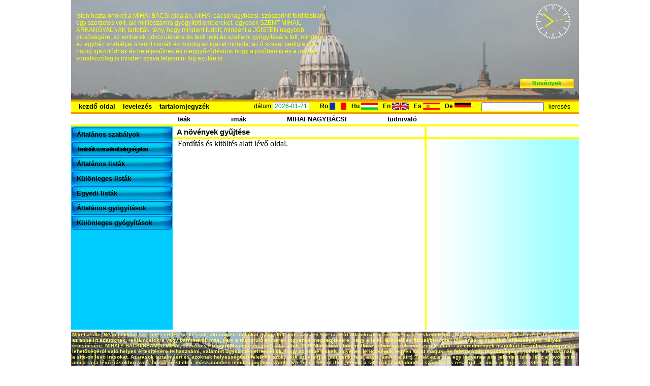

--- FILE ---
content_type: text/html
request_url: https://unchiulmihai.ro/hu/page/teak/1298
body_size: 16432
content:
<!DOCTYPE HTML PUBLIC "-//W3C//DTD HTML 4.01 Transitional//EN" "http://www.w3.org/TR/html4/loose.dtd">
<html>
<head>
<meta http-equiv="Content-Type" content="text/html; charset=utf-8">
<title>Mihai bácsi</title>

<link href="/css/generic.css" type="text/css" rel="stylesheet">
<link href="/css/hu/language_specific.css" type="text/css" rel="stylesheet">
	<link href="/css/pages/teas.css" type="text/css" rel="stylesheet">

<!--[if IE]><script type="text/javascript" src="/js/excanvas.js"></script><![endif]-->
<script type="text/javascript" src="/js/coolclock.js"></script>
<script type="text/javascript" src="/js/moreskins.js"></script>
</head>

<body>
	<div id="container">
		<div id="header">
			<div id="clock">
				<canvas id="clockid" class="CoolClock:custom:36"></canvas>
			</div>

			<p id="header_right_text">
				<a href="/hu/novenyek" class="button_small">Növények</a>
			</p>

			<p id="header_text">
				<br>
				Isten hozta önöket a MIHAI BÁCSI oldalán, MIHAI bácsi(nagybácsi,
				szószerinti fordításban) egy szerzetes volt, aki milliószámra gyógyított
				embereket, egyesek SZENT MIHAIL ARKANGYALNAK tartották, tény, hogy mindent
				tudott, mindent a JÓISTEN nagyobb dicsőségére, az
				emberek üdvözülésére és testi lelki és szellemi gyógyítására tett,
				mindent az egyház szabályai szerint csinált és mindig az igazat mondta,
				az ő szavai pedig a mai napig igazolódnak és beteljesűlnek és
				meggyőződésünk hogy a jövőben is és a jövőre vonatkozólag is
				minden szava teljesülni fog ezután is.
			</p>
		</div>

		<div id="menu">
			<ul class="navigation">
				<li><a href="/hu/splash">kezdő oldal</a></li>
				<li><a href="/hu/levelezes">levelezés</a></li>
				<li><a href="/hu/page/tartalomjegyzek">tartalomjegyzék</a></li>
			</ul>

			<p>
				dátum:<span> 2026-01-21&nbsp;</span>
			</p>

			<ul id="flags">
				<li>Ro <a href="/ro/page/ceaiuri"><img src="/images/flag_ro.jpg"></a></li>
				<li>Hu <a href="/hu/page/teak"><img src="/images/flag_hu.jpg"></a></li>
				<li>En <a href="/en/page/teas"><img src="/images/flag_en.jpg"></a></li>
				<li>Es <a href="/es/page/tes"><img src="/images/flag_es.jpg"></a></li>
				<li>De <a href="/de/page/tees"><img src="/images/flag_de.jpg"></a></li>
			</ul>

			<form id="search" action="/hu/search" method="get">
				<input name="query">
				<input type="submit" value="keresés" class="button">
			</form>
		</div>

		<div id="submenu">
			<ul>
				<li><a href="/hu/page/teak">teák</a></li>
				<li><a href="/hu/page/imak">imák</a></li>
				<li><a href="/hu/page/mihai-nagybacsi">MIHAI NAGYBÁCSI</a></li>
				<li><a href="/hu/page/tudni-valo">tudnivaló</a></li>
			</ul>
		</div>

		<div id="main">

						<div id="navigation">
				<ul>
									<li onmouseover="openSubmenu(64);"					><a href="/hu/page/teak/64" class="main narrow_level_0">Általános szabályok</a></li>
																<li class="submenu b_64"><a href="/hu/page/teak/652" class="subpage narrow_level_2">Általános szabályok és tiltások</a></li>
											<li class="submenu b_64"><a href="/hu/page/teak/1297" class="subpage narrow_level_0">Kezelési időszakok</a></li>
											<li class="submenu b_64"><a href="/hu/page/teak/1298" class="subpage narrow_level_0">A növények gyűjtése</a></li>
											<li class="submenu b_64"><a href="/hu/page/teak/1299" class="subpage narrow_level_3">A növények feldolgozása és tartósítása</a></li>
											<li class="submenu b_64"><a href="/hu/page/teak/1542" class="subpage narrow_level_0">Növény mennyiségek</a></li>
											<li class="submenu b_64"><a href="/hu/page/teak/1300" class="subpage narrow_level_1">A növénykeverék elkészítése</a></li>
											<li class="submenu b_64"><a href="/hu/page/teak/1543" class="subpage narrow_level_0">Víz és tea mennyiségek</a></li>
											<li class="submenu b_64"><a href="/hu/page/teak/1301" class="subpage narrow_level_0">A teák elkészítése</a></li>
											<li class="submenu b_64"><a href="/hu/page/teak/1302" class="subpage narrow_level_0">Édesítés</a></li>
											<li class="submenu b_64"><a href="/hu/page/teak/1544" class="subpage narrow_level_0">A teák ivása</a></li>
											<li class="submenu b_64"><a href="/hu/page/teak/1303" class="subpage narrow_level_0">Szabályok a fanedvhez</a></li>
											<li class="submenu b_64"><a href="/hu/page/teak/1304" class="subpage narrow_level_0">Ajánlott teák</a></li>
											<li class="submenu b_64"><a href="/hu/page/teak/1541" class="subpage narrow_level_0">Plafar species</a></li>
														<li onmouseover="openSubmenu(65);"					><a href="/hu/page/teak/65" class="main narrow_level_3">Tealisták szervekre/betegségekre</a></li>
																<li class="submenu b_65"><a href="/hu/page/teak/653" class="subpage narrow_level_0">Idegrendszerre</a></li>
											<li class="submenu b_65"><a href="/hu/page/teak/1305" class="subpage narrow_level_0">Szív és érrendszerre</a></li>
											<li class="submenu b_65"><a href="/hu/page/teak/1306" class="subpage narrow_level_0">Tüdőre</a></li>
											<li class="submenu b_65"><a href="/hu/page/teak/1307" class="subpage narrow_level_0">Májra</a></li>
											<li class="submenu b_65"><a href="/hu/page/teak/1308" class="subpage narrow_level_0">Epére</a></li>
											<li class="submenu b_65"><a href="/hu/page/teak/1309" class="subpage narrow_level_1">Gyomorra, fekélyre, sebekre</a></li>
											<li class="submenu b_65"><a href="/hu/page/teak/1310" class="subpage narrow_level_0">Bélrendszerre</a></li>
											<li class="submenu b_65"><a href="/hu/page/teak/1311" class="subpage narrow_level_0">Vesékre</a></li>
											<li class="submenu b_65"><a href="/hu/page/teak/1312" class="subpage narrow_level_1">Szaporítószervi fertőzésekre</a></li>
											<li class="submenu b_65"><a href="/hu/page/teak/1313" class="subpage narrow_level_0">Vérzés elállítására</a></li>
											<li class="submenu b_65"><a href="/hu/page/teak/1314" class="subpage narrow_level_0">Bőrre</a></li>
											<li class="submenu b_65"><a href="/hu/page/teak/1315" class="subpage narrow_level_2">Belső kiválasztásu mirigyekre</a></li>
											<li class="submenu b_65"><a href="/hu/page/teak/1316" class="subpage narrow_level_0">Fürdőkhöz</a></li>
														<li onmouseover="openSubmenu(66);"					><a href="/hu/page/teak/66" class="main narrow_level_0">Általános listák</a></li>
																<li class="submenu b_66"><a href="/hu/page/teak/654" class="subpage narrow_level_0">1-es lista női mosások</a></li>
											<li class="submenu b_66"><a href="/hu/page/teak/964" class="subpage narrow_level_0">2-es lista növényi fürdők</a></li>
											<li class="submenu b_66"><a href="/hu/page/teak/965" class="subpage narrow_level_0">3-as lista ivásra való tea</a></li>
											<li class="submenu b_66"><a href="/hu/page/teak/967" class="subpage narrow_level_0">4-es lista ivásra való tea</a></li>
											<li class="submenu b_66"><a href="/hu/page/teak/968" class="subpage narrow_level_0">5-ös lista vérzés elleni por</a></li>
											<li class="submenu b_66"><a href="/hu/page/teak/969" class="subpage narrow_level_3">6-os lista belégzés,gargalizálás,fűrdő</a></li>
											<li class="submenu b_66"><a href="/hu/page/teak/970" class="subpage narrow_level_0">7-es lista hajhullás ellen</a></li>
											<li class="submenu b_66"><a href="/hu/page/teak/971" class="subpage narrow_level_0">8-as lista hajnövesztésre</a></li>
											<li class="submenu b_66"><a href="/hu/page/teak/972" class="subpage narrow_level_3">9-es lista epére és élősködők ellen</a></li>
											<li class="submenu b_66"><a href="/hu/page/teak/973" class="subpage narrow_level_3">10-es lista  fájdalom elleni borogatás</a></li>
											<li class="submenu b_66"><a href="/hu/page/teak/974" class="subpage narrow_level_1">11-es lista kövek elleni füstök</a></li>
											<li class="submenu b_66"><a href="/hu/page/teak/975" class="subpage narrow_level_0">12-es lista ivásra való tea</a></li>
											<li class="submenu b_66"><a href="/hu/page/teak/976" class="subpage narrow_level_1">13-as lista szesz belégzésre</a></li>
											<li class="submenu b_66"><a href="/hu/page/teak/977" class="subpage narrow_level_0">14-es lista lelki program</a></li>
											<li class="submenu b_66"><a href="/hu/page/teak/978" class="subpage narrow_level_1">15a lista nyírfalé rák ellen</a></li>
											<li class="submenu b_66"><a href="/hu/page/teak/979" class="subpage narrow_level_2">15b lista nyírfa tea rák ellen</a></li>
											<li class="submenu b_66"><a href="/hu/page/teak/980" class="subpage narrow_level_3">16-os lista kenőcs sebforradáshoz</a></li>
											<li class="submenu b_66"><a href="/hu/page/teak/981" class="subpage narrow_level_3">17-es lista &quot;diéta&quot; és gyermekáldás</a></li>
											<li class="submenu b_66"><a href="/hu/page/teak/982" class="subpage narrow_level_2">18-as lista mágnes prosztatára</a></li>
											<li class="submenu b_66"><a href="/hu/page/teak/983" class="subpage narrow_level_0">19-es lista regeneráló tea</a></li>
											<li class="submenu b_66"><a href="/hu/page/teak/1536" class="subpage narrow_level_1">Kicsi listák: 3-0, 3-1, ...4-2</a></li>
											<li class="submenu b_66"><a href="/hu/page/teak/1548" class="subpage narrow_level_0">A nagy lista</a></li>
											<li class="submenu b_66"><a href="/hu/page/teak/1550" class="subpage narrow_level_1">Lista a gyerekek fejlődéséhez</a></li>
														<li onmouseover="openSubmenu(68);"					><a href="/hu/page/teak/68" class="main narrow_level_0">Különleges listák</a></li>
																<li class="submenu b_68"><a href="/hu/page/teak/656" class="subpage narrow_level_0">01-</a></li>
														<li onmouseover="openSubmenu(67);"					><a href="/hu/page/teak/67" class="main narrow_level_0">Egyedi listák</a></li>
																<li class="submenu b_67"><a href="/hu/page/teak/655" class="subpage narrow_level_0">01-</a></li>
														<li onmouseover="openSubmenu(69);"					><a href="/hu/page/teak/69" class="main narrow_level_0">Általános gyógyítások</a></li>
																<li class="submenu b_69"><a href="/hu/page/teak/657" class="subpage narrow_level_0">01-</a></li>
														<li					><a href="/hu/page/teak/70" class="main narrow_level_0">Különleges gyógyítások</a></li>
																		</ul>
			</div>

			<div id="main_contents">
				<h1>A növények gyűjtése</h1>
				<div>

					<!--[if gte mso 9]><xml>
<w:WordDocument>
<w:View>Normal</w:View>
<w:Zoom>0</w:Zoom>
<w:HyphenationZone>21</w:HyphenationZone>
<w:Compatibility>
<w:BreakWrappedTables />
<w:SnapToGridInCell />
<w:WrapTextWithPunct />
<w:UseAsianBreakRules />
<w:UseFELayout />
</w:Compatibility>
<w:BrowserLevel>MicrosoftInternetExplorer4</w:BrowserLevel>
</w:WordDocument>
</xml><![endif]--><span style="font-size:12.0pt;font-family:&quot;Times New Roman&quot;;
mso-fareast-font-family:SimSun;mso-ansi-language:HU;mso-fareast-language:ZH-CN;
mso-bidi-language:AR-SA">Ford&iacute;t&aacute;s &eacute;s kit&ouml;lt&eacute;s alatt l&eacute;vő oldal.</span><!--[if gte mso 10]>
<style>
/* Style Definitions */
table.MsoNormalTable
{mso-style-name:"Table Normal";
mso-tstyle-rowband-size:0;
mso-tstyle-colband-size:0;
mso-style-noshow:yes;
mso-style-parent:"";
mso-padding-alt:0cm 5.4pt 0cm 5.4pt;
mso-para-margin:0cm;
mso-para-margin-bottom:.0001pt;
mso-pagination:widow-orphan;
font-size:10.0pt;
font-family:"Times New Roman";
mso-fareast-font-family:"Times New Roman";}
</style>
<![endif]--><!--[if gte mso 9]><xml>
<o:shapedefaults v:ext="edit" spidmax="1026" />
</xml><![endif]--><!--[if gte mso 9]><xml>
<o:shapelayout v:ext="edit">
<o:idmap v:ext="edit" data="1" />
</o:shapelayout></xml><![endif]-->

				</div>
			</div>

			<div id="secondary_contents">
				<h2> &nbsp;</h2>
				<div>

					<br />

				</div>
			</div>

			
			<script type="text/javascript">

				var buttons = [];
				function getSubmenus() {
					var li = document.getElementsByTagName('LI');
					for (var i = 0; i < li.length; i++) {
						if (/^submenu/.test(li[i].className)) {
							buttons[buttons.length] = li[i];
						}
					}
					if (buttons.length > 0) {
						var elements = [
							document.getElementById('header'),
							document.getElementById('menu'),
							document.getElementById('submenu'),
							document.getElementById('main_contents'),
							document.getElementById('secondary_contents'),
							document.getElementById('copyright'),
							document.getElementById('footer')
						];
						for (i = 0; i < elements.length; i++) {
							if (elements[i]) {
								addEvent(elements[i], 'mouseout', closeAllSubmenus);
							}
						}
					}
				}
				function closeAllSubmenus() {
					for (var i = 0; i < buttons.length; i++) {
						buttons[i].style.display = 'none';
					}
				}
				function openSubmenu(id) {
					closeAllSubmenus();
					var re = new RegExp('^submenu b_' + id + '$');
					for (var i = 0; i < buttons.length; i++) {
						if (buttons[i].className.match(re)) {
							buttons[i].style.display = 'inline';
						}
					}
				}
				function addEvent(obj, type, fn) {
					if (obj.attachEvent) {
						obj['e'+type+fn] = fn;
						obj[type+fn] = function () {
							obj['e'+type+fn](window.event);
						};
						obj.attachEvent('on'+type, obj[type+fn]);
						return;
					}
					obj.addEventListener(type, fn, false);
				}
				getSubmenus();

			</script>
			

			<br class="clear">
		</div>

		<div id="copyright">
			<p>
				Mivel a site, Neamţu Mihal szerzetes emlékére készült, aki ingyen milliókat gyógyított, tilos az ezen site-ra beírt adatoknak bármilynemű kereskedelemre, haszonszerzésre, vagy akár ezen site-nak, vagy az abba írt adatoknak, reklámcélokra vagy bárminemű más, nem a rászoruló emberek ingyenes megsegítésére, vagy a lelki, lelkületi és fizikai(biológiai) ingyenes gyógyulási lehetőségeiről helyes értesítésére, MIHÁLY BÁCSI(NEAMŢU MIHAI, szerzetes Prilogról(Szatmár megye)) által adott, ISTENI ihletésű, több millió esetben igazolt módszerek általi – az eredmények magukért beszélnek-gyógyulási lehetőségéről való helyes értesítésére felhasználni, valamint úgyszintén elrendeljük, hogy az embereknek ingyenes lehetőségük legyen saját maguk, és felebarátaik (egészségügyi) jóllétére felhasználni a site-on lévő irásokat. Az írások tartalmáért és azoknak helyességéért felelnek azok, akik azt aláírják (mindenki felel azért, amit ő aláírt). Tehát ez a site egy ingyenes site jelenleg is és lesz a jövőben is, ami a rajta lévő írásokhoz való, hozzáférést illeti, máskülömben minden jog fenn van tartva, ami a site-ot illeti, ennek a site-nak a tulajdonosa számára és részéről, az imák pedig és az isteni ihletésű listák, stb., pedig nem kisajátíthatóak mások által sem, vagyis ingyenesen a mindenkié.
				Örülnénk együttmüködőknek, a meglévő anyagok fordításához, több nyelvre (bármilyen nyelvre) és külömböző nyelveken lévő anyagok juttatásához, mint például teák és cikkek, inneni fordítása, vagy imák és a katolikus egyház által jóváhagyott anyagok vagy más, (az igazságot tükröző) anyagok.
				Mikor megfelelő mennyiségű anyagunk lesz más nyelveken is(bármilyen nyelven) mint az eddig a site-on szereplő nyelvek, természetesen azokat is be fogjuk tenni a site-ra,
				Köszönjük, hogy meglátogatták a site-unkat,
				Kivánunk önöknek jó egészséget és a JÓISTEN ÉS A SZŰZ ANYA ÉS SZENT MIHAIL ARKANGYAL az ÖSSZES SZENT Arkangyalokkal, ÁLDJÁK MEG önöket, sok SZERETETTEL a site tulajdonosa.
				El tudnak érni bennünket az officem@unchiulmihai.ro e-mailen, az összes, az ehhez a honlaphoz kapcsolódó jog fenn van tartva a tulajdonosa részéről és számára.
			</p>
		</div>

		<div id="footer">
			<ul>
				<li><a href="/hu/splash/">kezdő oldal</a></li>
				<li><a href="/hu/page/levelezes">levelezés</a></li>
				<li><a href="/hu/page/tartalomjegyzek">tartalomjegyzék</a></li>
				<li><a href="/hu/page/teak">teák</a></li>
				<li><a href="/hu/page/imak">imák</a></li>
				<li><a href="/hu/page/mihai-nagybacsi">mihai nagybácsi</a></li>
				<li><a href="/hu/page/tudni-valo">tudnivaló</a></li>
			</ul>
		</div>
	</div>
</body>
</html>

--- FILE ---
content_type: text/css
request_url: https://unchiulmihai.ro/css/generic.css
body_size: 14706
content:
body, html {
	padding: 0;
	margin: 0;
	font-family: Verdana, Arial, Helvetica, sans-serif;
	font-size: 12px;
	color: #000;
	background-color: #fff;
}
table, img {
	border: 0;
}
h1, h2, h3, h4, h5, h6 {
	margin: 0;
	padding: 10px 0;
}
p {
	margin: 0;
	padding: 8px 0;
}
ul, ol, li {
	padding: 0;
	margin: 0;
	list-style: none;
}
textarea {
	font-family: Verdana, Arial, Helvetica, sans-serif;
}
a {
	color: #3366ff;
	text-decoration: none;
}
a:hover {
	text-decoration: underline;
}


.trebuchet {
	font-family: Trebuchet MS, Verdana, Arial, Helvetica, sans-serif;
}

.clear {
	clear: both;
}

.err {
	border: 1px solid #f00;
	color: #f00;
	padding: 5px 10px;
	margin: 10px 10px 10px 0;
}
.msg {
	border: 1px solid #090;
	color: #050;
	padding: 5px 10px;
	margin: 10px 10px 10px 0;
}

.red {
	color: #f00;
}
.bluish {
	color: #223DC4;
}


/*---SPLASH----------------*/

#splash {
	width: 700px;
	height: 700px;
	margin: auto;
}
	#splash #picture {
		float: left;
		width: 501px;
		height: 170px;
		background-image: url(/images/mihail.jpg);
		background-repeat: no-repeat;
		padding: 530px 0 0 0;
	}
		#splash #picture p {
			color: #ff0;
			line-height: 15px;
			font-size: 13px;
			padding-left: 15px;
		}
	#splash #title {
		float: left;
		/*background-image: url(/images/splash_title_ro.jpg);*/
		width: 48px;
		height: 700px;
		text-indent: -1000px;
	}
	#splash #options {
		float: left;
		width: 185px;
		height: 700px;
		background-color: #00ccff;
	}
		#splash #options #title_new {
			float: right;
			width: 35px;
			height: 604px;
			font-size: 33px;
			color: #ffff33;
			text-transform: uppercase;
			line-height: 31px;
			text-align: center;
		}
		#splash #options #start {
			height: 495px;
			color: #ffff33;
			line-height: 18px;
		}
		#splash #options #start img {
			vertical-align: top;
		}
		#splash #options .upper,
		#splash #options .lower,
		#splash #options .start {
			line-height: 18px;
			padding-left: 5px;
		}
		#splash #options .upper,
		#splash #options .upper a {
			height: 135px;
			color: #05fb3f;
		}
		#splash #options .lower {
			height: 380px;
			color: #ff0;
		}
		#splash #options .start {
			width: 60px;
			color: #ff0;
			text-align: center;
			padding-left: 30px;
		}
			#splash #options .start img {
				padding-top: 5px;
			}
	#splash #options #languages {
		float: right;
		font-size: 10px;
		clear: right;
		width: 70px;
	}
		#splash #options #languages li {
			display: block;
			height: 18px;
			padding: 0 9px 0 0;
		}
		#splash #options #languages a {
			float: right;
			display: inline;
		}
		#splash #options #languages img {
			vertical-align: middle;
		}


/*---BUTTONS----------------*/

.button_small {
	display: block;
	width: 106px;
	height: 17px;
	padding-top: 2px;
	background-image: url(/images/button_small.jpg);
	color: #0c0 !important;
	text-align: center;
	text-decoration: none;
	font-weight: bold;
}


/*---LAYOUT----------------*/

#container {
	width: 1000px;
	margin: auto;
}

#header {
	background-image: url(/images/bg_header.jpg);
	height: 196px;
	color: #ff0;
}
	#header #clock {
		float: right;
		padding: 6px 15px 0 0;
	}
	#header p#header_right_text {
		float: right;
		clear: right;
		text-align: right;
		width: 220px;
		padding-top: 77px;
		padding-right: 10px;
	}
		#header p#header_right_text .button_small {
			float: right;
		}
	#header p#header_text {
		width: 500px;
		padding: 10px 0 0 10px;
	}
	#header a {
		color: #ff0;
		text-decoration: none;
	}


#menu {
	background-color: #ff0;
	border-top: 4px solid #e99f00;
	border-bottom: 4px solid #e99f00;
	padding-top: 2px;
	height: 18px;
	font-weight: bold;
}
	#menu a {
		color: #000;
		text-decoration: none;
	}
	#menu a:hover {
		color: #f00;
	}
	#menu li,
	#menu ul,
	#menu p,
	#menu form {
		float: left;
	}
	#menu li {
		padding-right: 10px;
	}
	#menu ul.navigation {
		width: 345px;
		padding-left: 15px;
		font-size: 13px;
	}
		#menu ul.navigation li {
			padding-right: 15px;
		}
	#menu p {
		width: 130px;
		padding: 0;
		font-weight: normal;
	}
		#menu p span {
			color: #009933;
			border: 1px solid #ccc;
			background-color: #fff;
		}
	#menu ul#flags {
		padding-right: 10px;
	}
		#menu ul#flags img {
			vertical-align: middle;
			margin-bottom: 2px;
		}
	#menu form {
		width: 177px;
		margin-top: -1px;
	}
		#menu form input {
			width: 115px;
			height: 12px;
			font-size: 10px;
			line-height: 10px;
		}
			#menu form input.button {
				background: none;
				border: 0;
				width: 50px;
				height: 15px;
				font-size: 12px;
			}


#submenu {
	font-weight: bold;
	padding: 3px 0 0 210px;
	height: 18px;
	font-size: 13px;
}
	#submenu li {
		float: left;
		padding-right: 80px;
	}
	#submenu a {
		color: #000;
		text-decoration: none;
		white-space: nowrap;
	}
	#submenu a:hover {
		color: #f00;
	}


#main {
	/*border-top: 4px solid #ff0;*/
	border-bottom: 4px solid #fff;
	/*background-image: url(/images/bg_main_blue.jpg);*/
	background-repeat: repeat-y;
	min-height: 400px;
	_height: 400px;
}
	#main h1,
	#main h2 {
		font-size: 15px;
		/*border-bottom: 4px solid #ff0;*/
		padding: 2px 8px;
		background-color: #fff;
	}
	#main #navigation {
		float: left;
		width: 199px;
		padding-left: 1px;
		padding-bottom: 20px;
	}
		#main #navigation li.submenu {
			display: none;
		}
		#main #navigation a {
			display: block;
			font-size: 13px;
			text-decoration: none;
		}
			#main #navigation a.main {
				/*background-image: url(/images/bg_button_blue.jpg);*/
				width: 188px;
				height: 27px;
				line-height: 27px;
				color: #000;
				padding-left: 10px;
				font-weight: bold;
				margin-bottom: 1px;
				margin-top: 2px;
			}
			#main #navigation a.subpage {
				/*background-color: #f00;*/
				width: 184px;
				height: 15px;
				line-height: 15px;
				/*color: #ff0;*/
				margin-left: 7px;
				padding-left: 5px;
				padding-bottom: 2px;
			}
			#main #navigation a.narrow_level_1 {
				letter-spacing: -0.5px;
			}
			#main #navigation a.narrow_level_2 {
				letter-spacing: -1px;
			}
			#main #navigation a.narrow_level_3 {
				letter-spacing: -2px;
			}
		#main #navigation a:hover {
			color: #fff;
		}
	#main #main_contents {
		float: left;
		width: 496px;
		border-right: 4px solid #ff0;
	}
	#main #secondary_contents {
		float: left;
		width: 300px;
	}
		#main #main_contents div,
		#main #secondary_contents div {
			padding-left: 10px;
			padding-right: 7px;
		}


#questions {
	font-size: 13px;
}
	#questions fieldset {
		width: 210px;
		float: left;
		margin: 0;
		border: 0;
	}
		#questions fieldset.left {
			margin: 0 10px 0 -8px;
			*margin: 0 20px 0 0;
		}
			#questions fieldset legend {
				*margin-left: -7px;
				color: #f00;
				font-weight: bold;
				padding: 0;
				margin-bottom: 10px;
			}
	#questions span.attention {
		color: #f00;
		font-weight: bold;
	}
	#questions form label {
		color: #333;
		font-size: 10px;
		display: block;
		padding: 3px 0 2px 0;
	}
		#questions form label.inline {
			display: inline;
		}
		#questions form label.age {
			margin-left: 3px;
		}
		#questions form label.reset,
		#questions form label.send {
			font-weight: bold;
			font-size: 11px;
		}
		#questions form label.send {
			margin-left: 45px;
		}
		#questions form label.agree {
			float: left;
			width: 190px;
			margin-top: 10px;
		}
	#questions form input,
	#questions form textarea {
		width: 215px;
		height: 16px;
		background-color: #eaeaea;
		border: 0;
		color: #333;
		font-size: 10px;
		padding: 1px 3px 0 3px;
		vertical-align: middle;
	}
	#questions form textarea {
		height: 115px;
	}
	#questions form p {
		color: #999;
		font-size: 10px;
	}
	#questions form #q_m,
	#questions form #q_f,
	#questions form #q_agree {
		width: auto;
		background: none;
	}
	#questions form #q_agree {
		width: 20px;
		background: none;
		float: left;
		margin-top: 14px;
	}
	#questions form #q_age {
		width: 20px;
	}
	#questions form #q_reset,
	#questions form #q_submit {
		width: 23px;
		height: 9px;
		background-image: url(/images/b_arrow.jpg);
		background-repeat: no-repeat;
		cursor: pointer;
	}
	
	#questions #search_questions {
		padding: 20px 0;
	}


#plants {
	padding-top: 10px;
}
	#plants .plants_list h4 {
		font-size: 12px;
		padding: 0;
	}
		#plants .plants_list.coloured h4 a {
			color: #DD17DC;
		}
	#plants .plants_list h5,
	#plants .plants_list h6 {
		font-size: 12px;
		padding: 0;
		font-weight: normal;
		/*font-style: italic;*/
	}
		#plants .plants_list.coloured h5 {
			font-weight: bold;
			color: #1AB6E9;
		}
		#plants .plants_list.coloured h6 {
			color: #1AB6E9;
		}
	#plants .plants_list p {
		padding: 3px 3px 0 0;
	}
	#plants .letters {
		padding-bottom: 10px;
	}
	#plants .letters li {
		float: left;
		padding-right: 5px;
	}


#plants .pages li {
	float: left;
	margin-left: 5px;
}


#plants_details {
}
	#plants_details h4 {
		font-size: 13px;
		padding-top: 20px;
		padding-bottom: 0;
		color: #DD17DC;
		text-align: center;
	}
	#plants_details h5 {
		font-size: 13px;
		padding-top: 0;
		padding-bottom: 20px;
		color: #1AB6E9;
		text-align: center;
	}
	#plants_details p {
		padding-left: 30px;
		padding-right: 15px;
	}
		#plants_details p span {
			color: #1AB6E9;
			font-weight: bold;
		}
	#plants_details table td.detail {
		border-right: 1px solid #333;
		font-weight: bold;
		vertical-align: top;
		width: 130px;
	}


#plants_details_side {
	padding-top: 20px;
}
	#plants_details_side h4,
	#plants_details_side h5 {
		font-size: 13px;
		padding-bottom: 0;
		text-align: center;
		color: #1AB6E9;
	}
	#plants_details_side h5 {
		font-weight: normal;
	}
	#plants_details_side li {
		padding: 2px 0;
	}
	#plants_details_side #images li {
		padding: 2px 6px 2px 0;
		float: left;
		width: 130px;
		text-align: center;
	}
	#plants_details_side #synonyms {
		text-align: center;
	}
	#plants_details_side #good_for {
		padding-top: 30px;
	}
		#plants_details_side #good_for span {
			color: #DD17DC;
			font-weight: bold;
		}
	#plants_details_side #used_for {
	}
		#plants_details_side #used_for span {
			color: #0A43DB;
			font-weight: bold;
		}


#plante_dictionary {
}
	#plante_dictionary h4 {
		font-size: 12px;
	}
	#plante_dictionary fieldset {
		width: 155px;
		float: left;
		margin: 0;
		border: 0;
		padding-right: 0;
	}
		#plante_dictionary fieldset.left {
			margin: 0 0 0 -8px;
			*margin: 0 10px 0 0;
		}
			#plante_dictionary fieldset legend {
				*margin-left: -7px;
				color: #f00;
				font-weight: bold;
				padding: 0;
				margin-bottom: 10px;
			}
		#plante_dictionary fieldset.right {
			margin-left: 0;
			*margin-left: 10px;
			padding-left: 10px;
			padding-right: 0;
			width: 145px;
		}
	#plante_dictionary form label {
		color: #333;
		display: block;
		padding: 3px 0 2px 0;
	}
		#plante_dictionary form label.inline {
			display: inline;
		}
		#plante_dictionary form label.send {
			font-weight: bold;
		}
	#plante_dictionary form input {
		width: 135px;
		height: 16px;
		background-color: #eaeaea;
		border: 0;
		color: #333;
		font-size: 11px;
		padding: 1px 3px 0 3px;
		vertical-align: middle;
	}
	#plante_dictionary form #d_submit {
		width: 23px;
		height: 9px;
		background-image: url(/images/b_arrow.jpg);
		background-repeat: no-repeat;
		cursor: pointer;
	}
	#plante_dictionary form #pink_1,
	#plante_dictionary form #pink_2,
	#plante_dictionary .other_dictionary_results th .pink {
		/*
		display: block;
		width: 135px;
		height: 16px;
		padding: 1px 3px 0 3px;
		font-size: 11px;
		color: #000;
		*/
		cursor: pointer;
		margin-top: 3px;
		/*background-color: #F4C1FC;*/
		background-color: #9AFE9B;
	}
	#plante_dictionary form #pink_1 {
		margin-bottom: 10px;
	}
	#plante_dictionary form #pink_2,
	#plante_dictionary form #lat {
		margin-bottom: 24px;
	}
	#plante_dictionary form #lat {
		background-color: #D3F9FC;
	}
	#plante_dictionary form ul {
		padding-top: 10px;
	}
	#plante_dictionary .other_dictionary_results {
		padding-left: 0 !important;
		padding-bottom: 20px;
	}
		#plante_dictionary .other_dictionary_results table {
			width: 100%;
		}
		#plante_dictionary .other_dictionary_results th,
		#plante_dictionary .other_dictionary_results td {
			font-size: 12px;
			width: 157px;
			vertical-align: top;
			padding: 0;
		}
		#plante_dictionary .other_dictionary_results th {
			border-top: 1px solid #D2D2D2;
			text-align: left;
			font-weight: normal;
			font-family: times new roman;
		}
			#plante_dictionary .other_dictionary_results th a,
			#plante_dictionary .other_dictionary_results th span {
				color: #000;
				background-color: #F7EFDA;
				display: block;
				width: 133px;
				margin: 10px 0 0 0;
				padding: 0 0 2px 5px;
			}
			#plante_dictionary .other_dictionary_results th .pink {
				border: 0;
				font-size: 11px;
				display: block;
				width: 138px;
				height: 16px;
			}
			#plante_dictionary .other_dictionary_results th.mid,
			#plante_dictionary .other_dictionary_results th.mid a {
				width: 140px;
			}
			#plante_dictionary .other_dictionary_results th.latin a,
			#plante_dictionary .other_dictionary_results th.latin span {
				background-color: #D3F9FC;
				margin-left: 7px;
				width: 140px;
			}
		#plante_dictionary .other_dictionary_results h5 {
			font-size: 14px;
		}


#plante_add {
}
	#plante_add h4 {
		font-size: 12px;
	}
	#plante_add form {
		width: 470px;
		padding-bottom: 30px;
	}
		#plante_add form label {
			color: #333;
			display: block;
			padding: 3px 5px 2px 0;
			float: left;
			width: 220px;
			text-align: right;
		}
			#plante_add form label.inline {
				display: inline;
				float: none;
				margin-left: 20px;
			}
			#plante_add form label.send {
				font-weight: bold;
			}
			#plante_add form label.textarea {
				padding-top: 50px;
			}
		#plante_add form select {
			margin-bottom: 6px;
		}
		#plante_add form input,
		#plante_add form textarea {
			width: 215px;
			height: 16px;
			background-color: #eaeaea;
			border: 0;
			color: #333;
			font-size: 11px;
			padding: 1px 3px 0 3px;
			margin-bottom: 6px;
			vertical-align: middle;
		}
			#plante_add form input.checkbox {
				width: auto;
				margin-right: 200px;
				background: none;
			}
			#plante_add form input.checkbox {
				height: 20px;
			}
		#plante_add form textarea {
			height: 115px;
		}
		#plante_add form #d_submit {
			width: 23px;
			height: 9px;
			background-image: url(/images/b_arrow.jpg);
			background-repeat: no-repeat;
			cursor: pointer;
		}
		#plante_add form p {
			font-size: 10px;
			color: #999;
			padding-top: 0;
		}


#copyright {
	background-image: url(/images/bg_copyright.jpg);
	background-repeat: no-repeat;
	background-color: #565a61;
	color: #fefe5a;
	font-size: 10px;
	font-weight: bold;
	min-height: 152px;
	_height: 152px;
	margin-bottom: 1px;
}
	#copyright p {
		padding: 0 2px;
	}


#footer {
	border-top: 3px solid #665;
}
	#footer li {
		float: left;
		padding: 2px 10px 5px 10px;
	}
	#footer a {
		color: #999;
		text-decoration: none;
	}
	#footer a:hover {
		color: #f00;
	}

--- FILE ---
content_type: text/css
request_url: https://unchiulmihai.ro/css/hu/language_specific.css
body_size: -72
content:
#splash #title {
	background-image: url(/images/hu/splash_title.jpg);
}

--- FILE ---
content_type: text/css
request_url: https://unchiulmihai.ro/css/pages/teas.css
body_size: 208
content:
#main {
	border-top: 4px solid #ff0;
	background-image: url(/images/bg_main_blue.jpg);
}
	#main h1,
	#main h2 {
		border-bottom: 4px solid #ff0;
	}
	#main #navigation a.main {
		background-image: url(/images/bg_button_blue.jpg);
	}
		#main #navigation a.subpage {
			background-color: #00c9e6;
			color: #fff;
		}
		#main #navigation a.subpage:hover {
			color: #0070b0;
		}

--- FILE ---
content_type: application/javascript
request_url: https://unchiulmihai.ro/js/moreskins.js
body_size: 452
content:
CoolClock.config.skins = {
	custom: {
		outerBorder: { lineWidth: 185, radius:1, color: "#fff", alpha: 0 },
		smallIndicator: { lineWidth: 5, startAt: 88, endAt: 94, color: "white", alpha: 1 },
		largeIndicator: { lineWidth: 4, startAt: 65, endAt: 94, color: "white", alpha: 1 },
		hourHand: { lineWidth: 6, startAt: 0, endAt: 50, color: "#ff0", alpha: 1 },
		minuteHand: { lineWidth: 6, startAt: 0, endAt: 70, color: "#ff0", alpha: 1 },
		secondHand: { lineWidth: 2, startAt: 0, endAt: 70, color: "#ff0", alpha: .85 },
		secondDecoration: { lineWidth: 3, startAt: 0, radius: 4, fillColor: "#ff0", color: "black", alpha: 0 }
	}
};



--- FILE ---
content_type: application/javascript
request_url: https://unchiulmihai.ro/js/coolclock.js
body_size: 8270
content:
/*
CoolClock by Simon Baird (simon dot baird at gmail dot com)
Version 1.0.6 (08-Jul-2008)
See http://simonbaird.com/coolclock/

Copyright (c) Simon Baird 2006-2008

Redistribution and use in source and binary forms, with or without modification,
are permitted provided that the following conditions are met:

Redistributions of source code must retain the above copyright notice, this
list of conditions and the following disclaimer.

Redistributions in binary form must reproduce the above copyright notice, this
list of conditions and the following disclaimer in the documentation and/or other
materials provided with the distribution.

Neither the name of the Simon Baird nor the names of other contributors may be
used to endorse or promote products derived from this software without specific
prior written permission.

THIS SOFTWARE IS PROVIDED BY THE COPYRIGHT HOLDERS AND CONTRIBUTORS "AS IS" AND ANY
EXPRESS OR IMPLIED WARRANTIES, INCLUDING, BUT NOT LIMITED TO, THE IMPLIED WARRANTIES
OF MERCHANTABILITY AND FITNESS FOR A PARTICULAR PURPOSE ARE DISCLAIMED. IN NO EVENT
SHALL THE COPYRIGHT OWNER OR CONTRIBUTORS BE LIABLE FOR ANY DIRECT, INDIRECT,
INCIDENTAL, SPECIAL, EXEMPLARY, OR CONSEQUENTIAL DAMAGES (INCLUDING, BUT NOT LIMITED
TO, PROCUREMENT OF SUBSTITUTE GOODS OR SERVICES; LOSS OF USE, DATA, OR PROFITS; OR
BUSINESS INTERRUPTION) HOWEVER CAUSED AND ON ANY THEORY OF LIABILITY, WHETHER IN
CONTRACT, STRICT LIABILITY, OR TORT (INCLUDING NEGLIGENCE OR OTHERWISE) ARISING IN
ANY WAY OUT OF THE USE OF THIS SOFTWARE, EVEN IF ADVISED OF THE POSSIBILITY OF SUCH
DAMAGE.
*/

window.CoolClock = function(canvasId,displayRadius,skinId,showSecondHand,gmtOffset) {
	return this.init(canvasId,displayRadius,skinId,showSecondHand,gmtOffset);
}

CoolClock.findAndCreateClocks = function() {
	var canvases = document.getElementsByTagName("canvas");
	for (var i=0;i<canvases.length;i++) {
		var fields = canvases[i].className.split(" ")[0].split(":");
		if (fields[0] == "CoolClock") {
			new CoolClock(canvases[i].id,fields[2],fields[1],fields[3]!="noSeconds",fields[4]);
		}
	}
}

// borrowed from behaviour.js
// actually doesn't work right unless it's at the end of html document
// hence can't have a body onload
// this is a bug. FIXME
// maybe have a setTimeout hack??
CoolClock.addLoadEvent = function(func){
	var oldonload = window.onload;
	if (typeof window.onload != 'function')
		window.onload = func;
	else
		window.onload = function() {
			oldonload();
			func();
		}
}

CoolClock.config = {
	clockTracker: {},
	tickDelay: 1000,
	longTickDelay: 15000,
	defaultRadius: 85,
	renderRadius: 100,
	defaultSkin: "swissRail",
	skins:	{
		// more skins in moreskins.js
		// try making your own...

		swissRail: {
			outerBorder: { lineWidth: 1, radius:95, color: "black", alpha: 1 },
			smallIndicator: { lineWidth: 2, startAt: 89, endAt: 93, color: "black", alpha: 1 },
			largeIndicator: { lineWidth: 4, startAt: 80, endAt: 93, color: "black", alpha: 1 },
			hourHand: { lineWidth: 8, startAt: -15, endAt: 50, color: "black", alpha: 1 },
			minuteHand: { lineWidth: 7, startAt: -15, endAt: 75, color: "black", alpha: 1 },
			secondHand: { lineWidth: 1, startAt: -20, endAt: 85, color: "red", alpha: 1 },
			secondDecoration: { lineWidth: 1, startAt: 70, radius: 4, fillColor: "red", color: "red", alpha: 1 }
		},
		chunkySwiss: {
			outerBorder: { lineWidth: 4, radius:97, color: "black", alpha: 1 },
			smallIndicator: { lineWidth: 4, startAt: 89, endAt: 93, color: "black", alpha: 1 },
			largeIndicator: { lineWidth: 8, startAt: 80, endAt: 93, color: "black", alpha: 1 },
			hourHand: { lineWidth: 12, startAt: -15, endAt: 60, color: "black", alpha: 1 },
			minuteHand: { lineWidth: 10, startAt: -15, endAt: 85, color: "black", alpha: 1 },
			secondHand: { lineWidth: 4, startAt: -20, endAt: 85, color: "red", alpha: 1 },
			secondDecoration: { lineWidth: 2, startAt: 70, radius: 8, fillColor: "red", color: "red", alpha: 1 }
		},
		chunkySwissOnBlack: {
			outerBorder: { lineWidth: 4, radius:97, color: "white", alpha: 1 },
			smallIndicator: { lineWidth: 4, startAt: 89, endAt: 93, color: "white", alpha: 1 },
			largeIndicator: { lineWidth: 8, startAt: 80, endAt: 93, color: "white", alpha: 1 },
			hourHand: { lineWidth: 12, startAt: -15, endAt: 60, color: "white", alpha: 1 },
			minuteHand: { lineWidth: 10, startAt: -15, endAt: 85, color: "white", alpha: 1 },
			secondHand: { lineWidth: 4, startAt: -20, endAt: 85, color: "red", alpha: 1 },
			secondDecoration: { lineWidth: 2, startAt: 70, radius: 8, fillColor: "red", color: "red", alpha: 1 }
		}

	}
};

CoolClock.prototype = {
	init: function(canvasId,displayRadius,skinId,showSecondHand,gmtOffset) {
		this.canvasId = canvasId;
		this.displayRadius = displayRadius || CoolClock.config.defaultRadius;
		this.skinId = skinId || CoolClock.config.defaultSkin;
		this.showSecondHand = typeof showSecondHand == "boolean" ? showSecondHand : true;
		this.tickDelay = CoolClock.config[ this.showSecondHand ? "tickDelay" : "longTickDelay"];

		this.canvas = document.getElementById(canvasId);

		this.canvas.setAttribute("width",this.displayRadius*2);
		this.canvas.setAttribute("height",this.displayRadius*2);

		this.canvas.style.width = this.displayRadius*2 + "px";
		this.canvas.style.height = this.displayRadius*2 + "px";

		this.renderRadius = CoolClock.config.renderRadius; 

		this.scale = this.displayRadius / this.renderRadius;
		this.ctx = this.canvas.getContext("2d");
		this.ctx.scale(this.scale,this.scale);

		this.gmtOffset = gmtOffset != null ? parseFloat(gmtOffset) : gmtOffset;

		CoolClock.config.clockTracker[canvasId] = this;
		this.tick();
		return this;
	},

	fullCircle: function(skin) {
		this.fullCircleAt(this.renderRadius,this.renderRadius,skin);
	},

	fullCircleAt: function(x,y,skin) {
		with (this.ctx) {
			save();
			globalAlpha = skin.alpha;
			lineWidth = skin.lineWidth;
			if (!document.all)
				beginPath();
			if (document.all)
				// excanvas doesn't scale line width so we will do it here
				lineWidth = lineWidth * this.scale;
			arc(x, y, skin.radius, 0, 2*Math.PI, false);
			if (document.all)
				// excanvas doesn't close the circle so let's color in the gap
				arc(x, y, skin.radius, -0.1, 0.1, false);
			if (skin.fillColor) {
				fillStyle = skin.fillColor
				fill();
			}
			else {
				// XXX why not stroke and fill
				strokeStyle = skin.color;
				stroke();
			}
			restore();
		}
	},

	radialLineAtAngle: function(angleFraction,skin) {
		with (this.ctx) {
			save();
			translate(this.renderRadius,this.renderRadius);
			rotate(Math.PI * (2 * angleFraction - 0.5));
			globalAlpha = skin.alpha;
			strokeStyle = skin.color;
			lineWidth = skin.lineWidth;
			if (document.all)
				// excanvas doesn't scale line width so we will do it here
				lineWidth = lineWidth * this.scale;
			if (skin.radius) {
				this.fullCircleAt(skin.startAt,0,skin)
			}
			else {
				beginPath();
				moveTo(skin.startAt,0)
				lineTo(skin.endAt,0);
				stroke();
			}
			restore();
		}
	},

	render: function(hour,min,sec) {
		var skin = CoolClock.config.skins[this.skinId];
		this.ctx.clearRect(0,0,this.renderRadius*2,this.renderRadius*2);

		this.fullCircle(skin.outerBorder);

		for (var i=0;i<60;i++)
			this.radialLineAtAngle(i/60,skin[ i%5 ? "smallIndicator" : "largeIndicator"]);
				
		this.radialLineAtAngle((hour+min/60)/12,skin.hourHand);
		this.radialLineAtAngle((min+sec/60)/60,skin.minuteHand);
		if (this.showSecondHand) {
			this.radialLineAtAngle(sec/60,skin.secondHand);
			if (!document.all)
				// decoration doesn't render right in IE so lets turn it off
				this.radialLineAtAngle(sec/60,skin.secondDecoration);
		}
	},


	nextTick: function() {
		setTimeout("CoolClock.config.clockTracker['"+this.canvasId+"'].tick()",this.tickDelay);
	},

	stillHere: function() {
		return document.getElementById(this.canvasId) != null;
	},

	refreshDisplay: function() {
		var now = new Date();
		if (this.gmtOffset != null) {
			// use GMT + gmtOffset
			var offsetNow = new Date(now.valueOf() + (this.gmtOffset * 1000 * 60 * 60));
			this.render(offsetNow.getUTCHours(),offsetNow.getUTCMinutes(),offsetNow.getUTCSeconds());
		}
		else {
			// use local time
			this.render(now.getHours(),now.getMinutes(),now.getSeconds());
		}
	},

	tick: function() {
		if (this.stillHere()) {
			this.refreshDisplay()
			this.nextTick();
		}
	}
}

CoolClock.addLoadEvent(CoolClock.findAndCreateClocks);

